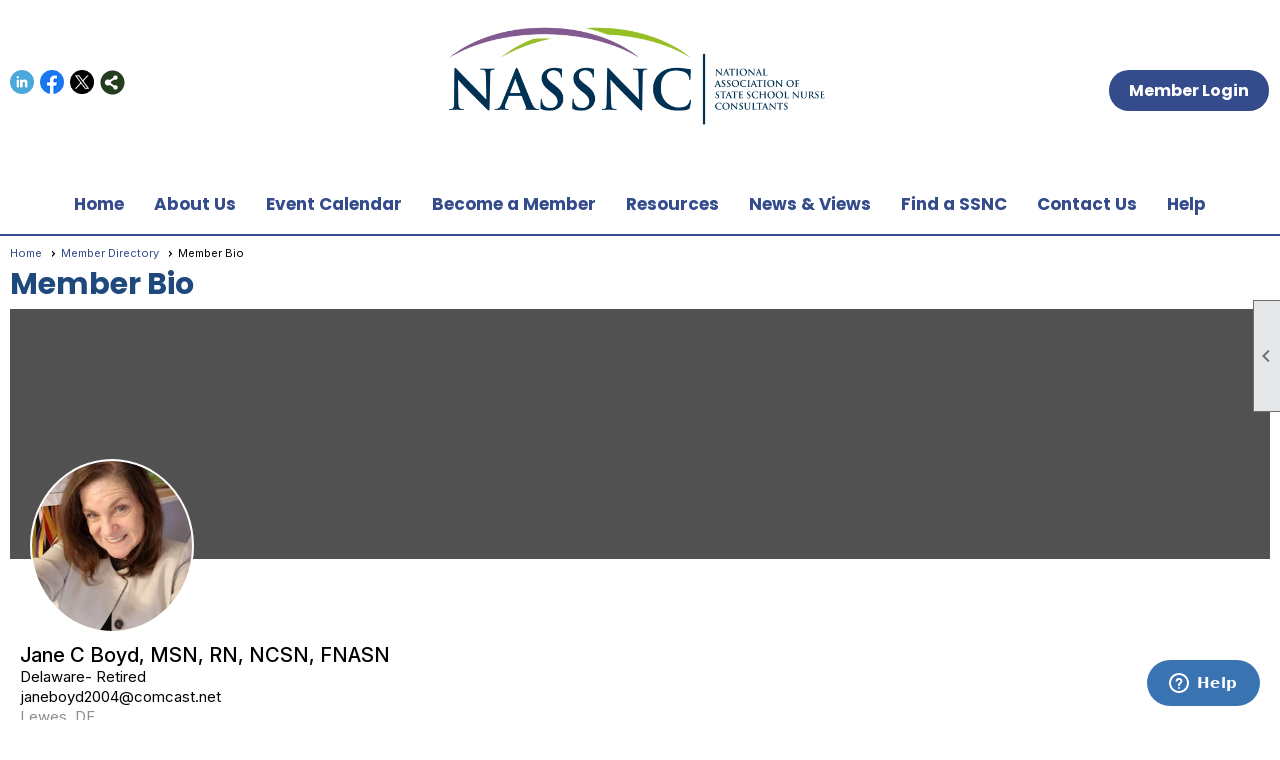

--- FILE ---
content_type: text/html; charset=utf-8
request_url: https://schoolnurseconsultants.org/content.aspx?page_id=80&club_id=441166&member_id=6598744&fs=
body_size: 9859
content:
<!DOCTYPE html>


<html lang="en">
	<head id="page_head">   
		<title id="page_title">Standard Member Directory - National Association of State School Nurse Consultants</title>
		
		
		

		
			<script>
				var True = true;
				var False = false;
				var pageId = "80";
				var enableChangeWarning = False;
				var localChangesPending = False;
				var otherChangesPending = false;
				var userLoggedIn = False;
				var memberNumber = '';
				var memberId = '';
				var previewMode = False;
				var isMobileDevice = False;
				var isMobileDisplay = False;
				var isPostBack = False;
				var submitButtonName = "";
				var cancelButtonName = "";
				var focusControlId = '';
				var isApp = False;
				var app_platform = ""; 
				var hidePageTools = false;
				var isPopup = false;
				var isIE7 = false;
				var isIE8 = false;
				var renewLink = '';
				var paymentLink = '';
				var clubPrefix = "/";
				var pageToolsReferenceSelector = null;
				var isBotSession = True;
				function doCancel() {	}
			</script>  

			
			<link type="text/css" href="/css/smoothness/jquery-ui.min.css?v=20221017" rel="Stylesheet" />	
			<link rel="stylesheet" type="text/css" href="/css/common_ui.css?v=20251209" />
			<link rel="stylesheet" type="text/css" href="/css/widget.css?v=20250731" />
			<link rel="stylesheet" media="print" type="text/css" href="/css/printable.css?v=20221027" />
			
			<script src="/script/jquery.js?v=20221004"></script>

			<link rel='stylesheet' type='text/css' href='/clubs/441166/css/fonts.css?v=2' />
<link rel='stylesheet' type='text/css' href='/css/layout/99/layout.css?v=3' />
<link rel='stylesheet' type='text/css' href='/css/design/24/design.css?v=1' />
<link rel='stylesheet' type='text/css' href='/css/directory.css?v=20251205' />
<link rel='stylesheet' type='text/css' href='/css/color/23/color.css?v=120523' />
<link rel='stylesheet' type='text/css' href='/clubs/441166/css/generated.css' />
<link rel='stylesheet' type='text/css' href='/clubs/441166/css/club.css?v=9' />
<link rel='stylesheet' type='text/css' href='/clubs/441166/css/custom.css?v=9' />
	
			<link rel="shortcut icon" href="favicon.ico?v=441166_1641011179" type="image/x-icon" /> 
			<meta id="keywords_meta_tag" name="keywords" content="state school nurse consultant"></meta>
			<meta name="referrer" content="always" /> 
			<meta name="viewport" content="width=device-width, initial-scale=1" />
		

		
		<meta property='og:image' content='https://s3.amazonaws.com/ClubExpressClubFiles/441166/css/2023_648353642.png' />
		

	</head>

	<body onhelp="return false;">
		<form method="post" action="./content.aspx?page_id=80&amp;club_id=441166&amp;member_id=6598744&amp;fs=" id="form">
<div class="aspNetHidden">
<input type="hidden" name="style_sheet_manager_TSSM" id="style_sheet_manager_TSSM" value="" />
<input type="hidden" name="script_manager_TSM" id="script_manager_TSM" value="" />
<input type="hidden" name="__EVENTTARGET" id="__EVENTTARGET" value="" />
<input type="hidden" name="__EVENTARGUMENT" id="__EVENTARGUMENT" value="" />
<input type="hidden" name="__VIEWSTATE" id="__VIEWSTATE" value="2lT5HZX1tuaHfhNkTAbm9DwuWvuQkTX2v/JjzJyMxssXHtp2DRF9l6Tp4ZZSo+g5y7Y+nF6U63LPdRVfj4+dQYn8ZgQ=" />
</div>

<script type="text/javascript">
//<![CDATA[
var theForm = document.forms['form'];
if (!theForm) {
    theForm = document.form;
}
function __doPostBack(eventTarget, eventArgument) {
    if (!theForm.onsubmit || (theForm.onsubmit() != false)) {
        theForm.__EVENTTARGET.value = eventTarget;
        theForm.__EVENTARGUMENT.value = eventArgument;
        theForm.submit();
    }
}
//]]>
</script>


<script src="/WebResource.axd?d=pynGkmcFUV13He1Qd6_TZD_D2KgvBt7G12Vw1g4A0HNv5Br7URGTkjksE-TYATFOTvNuxQ2&amp;t=638343903423008439" type="text/javascript"></script>


<script src="/Telerik.Web.UI.WebResource.axd?_TSM_HiddenField_=script_manager_TSM&amp;compress=1&amp;_TSM_CombinedScripts_=%3b%3bSystem.Web.Extensions%2c+Version%3d4.0.0.0%2c+Culture%3dneutral%2c+PublicKeyToken%3d31bf3856ad364e35%3aen-US%3ae441b334-44bb-41f8-b8ef-43fec6e58811%3aea597d4b%3ab25378d2%3bTelerik.Web.UI%3aen-US%3a8b7d6a7a-6133-413b-b622-bbc1f3ee15e4%3a16e4e7cd%3a365331c3%3a24ee1bba" type="text/javascript"></script>
<div class="aspNetHidden">

	<input type="hidden" name="__VIEWSTATEGENERATOR" id="__VIEWSTATEGENERATOR" value="65E7F3AF" />
</div>

			<a href="#page_content" id="skip_nav" tabindex="1">Skip to main content</a>
			<a name="top"></a>
			
			
			
			
			

			

			
			

			
			
			<script type="text/javascript">
//<![CDATA[
Sys.WebForms.PageRequestManager._initialize('script_manager', 'form', [], [], [], 90, '');
//]]>
</script>

			<script>
				$telerik.$.ajaxPrefilter(function (s) { if (s.crossDomain) { s.contents.script = false; } });
			</script>

			<input name="changes_pending" type="hidden" id="changes_pending" />
			<script src="https://s3.us-east-1.amazonaws.com/ClubExpressWebFiles/script/jquery-ui.min.js?v=20221017" integrity="sha384-rxCb5hadGhKYsOzRIvOkQ0ggxhZ5fjRxGVY+gkYd5vCYHxwwA5XxrDAW5fAnz9h5" crossorigin="anonymous"></script>
			<script src="/script/widget.js?v=20240307"></script>
			<script src="/script/common.js?v=20260105"></script>

			<script src="/script/address_verification.js?v=20250328"></script>
			<style> @import url("/css/address_verification.css?v=20250328");</style>

			

			

			
<div id="sliding_page_tools">
	
	<style type="text/css">
		@import url("/css/page_tools.css?v=20200604");
	</style>
	<i class="material-icons slide-indicator">&#xE314;</i>
	<ul>
		<li><a class="print-link" title="Print" id="print_link" onclick="printPage(&#39;&#39;, &#39;&#39;, &#39;National Association of State School Nurse Consultants&#39;, &#39;schoolnurseconsultants.org&#39;); return false;" href="#"><i class='material-icons'></i>Print This Page</a></li>
		<li><a href="#" id="text_size" onclick="toggleTextSize(); return false;" title="Text Size" aria-label="Change Text Size" rel="nofollow" ><i class="material-icons">&#xE262;</i>Text Size</a></li>
		<li></li>
		<li ><a href="#top" id="go_to_top" title="Go To Top" aria-label="Got To Top of Page" rel="nofollow"><i class="material-icons">&#xE55D;</i>Scroll To Top</a></li>
		<li></li>
	</ul>

</div>



		
			
		
			<link rel="stylesheet" type="text/css" href="/script/galleria/themes/twelve/galleria.twelve.css" />	
			
			
			<script>
				$(document).ready(function () {
					if (focusControlId) {
						window.setTimeout(function () {
							var focusElement = document.getElementById(focusControlId);
							if (focusElement) {
								focusElement.focus();
							}
						}, 100);
					}
					
					var zenScript = document.createElement('script');
					zenScript.setAttribute('id', 'ze-snippet');
					zenScript.setAttribute('src', 'https://static.zdassets.com/ekr/snippet.js?key=e429ae43-bbec-4591-8dbb-e47eb91740bb');
					document.head.appendChild(zenScript);
					zenScript.onload = function () {
						zE('webWidget', 'setLocale', 'en-us');
						window.zESettings = {
							"webWidget": {
								"chat": {
									"suppress": true
								},
								"talk": {
									"suppress": true
								},
								"answerBot": {
									"suppress": true
								},
								"color": { "theme": "#3a73b2", "launcher": "#3a73b2", "launcherText": "#FFFFFF", "header": "#3a73b2" }
							}
						}
						zE('webWidget', 'helpCenter:setSuggestions', { search: '80' });
					}
				});

			</script>
			
			
		
			<input name="hidden_button_for_address_verification" id="hidden_button_for_address_verification" type="button" onclick="handleAddressVerificationAfterSubmit()" style="display:none" />
		
<script src="/script/layoutWidget.js?v=20220826" type="text/javascript"></script>
<script src="/script/layouts/99/layout.js?v=202200815" type="text/javascript"></script>

<div id="layout_wrapper">
	<section class="top-container"><div class="template-row three-column " id="three_column-1230493716"><div class="template-column third social-cell" data-class='social-cell'><div class="cell-item inner-column"><div id='s|0' class='layout-widget social-widget'><div class='layout-social-panel standard'><a href='https://www.linkedin.com/company/national-association-of-state-school-nurse-consultants/' target='_blank' title='Visit us on LinkedIn' class='social-panel-icon LinkedIn'></a><a href='https://www.facebook.com/National-Association-of-State-School-Nurse-Consultants-1200663896641185' target='_blank' title='Visit us on Facebook' class='social-panel-icon Facebook'></a><a href='https://twitter.com/NASSNC19' target='_blank' title='Visit us on X' class='social-panel-icon X'></a><div class='layout-share-hover-button'><div class='layout-share-button-container' title='Click here for more sharing options'></div><div class='layout-vistoggle'><div class='layout-share-pop-out'><div class='social-title'>Share This Page</div><div class='social-close' title='Close Share Panel'></div><div class='social-objects-container'><div class='clear'></div><div class='a2a_kit a2a_kit_size_32 a2a_vertical_style' data-a2a-url=''><a class='a2a_button_facebook'></a><a class='a2a_button_linkedin'></a><a class='a2a_button_twitter'></a><a class='a2a_dd' href='https://www.addtoany.com/share'></a><div class='share-inst-container'><div class='share-inst'>Share this page on Facebook</div><div class='share-inst'>Share this page on Linkedin</div><div class='share-inst'>Share this page on X/Twitter</div></div></div><div class='clear'></div></div></div></div></div><script async="" src='https://static.addtoany.com/menu/page.js'></script><script type='text/javascript'>$(document).ready(function() { animateLayoutSocial(); });</script></div></div><div class='clear'></div></div></div><div class="template-column third " style="text-align:center;" data-bw="-1" data-lh="-1"><div class="cell-item inner-column"><img src="//images.clubexpress.com/441166/graphics/2023_648353642.png" title="2023.png" alt="2023.png"></div></div><div class="template-column third profile-cell" style="font-family:Arial, sans-serif;font-size:12px;text-align:right;padding:10px;margin-top:0px;margin-bottom:0px;" data-bw="-1" data-lh="-1" data-class='profile-cell'><div class="cell-item inner-column"><div id="u|1|" class="layout-widget user-panel" aria-label="User Panel"><style type="text/css">@import url(/css/user_panel.css?v=20250120);</style><script type="text/javascript" src="/script/user_panel.js?v=20250120"></script><div id="user_panel_widget"><a href="/content.aspx?page_id=31&club_id=441166&action=login&user=5" class="login-link ce-button">Member Login</a></div></div><div class="clear"></div></div></div><div class="clear"></div></div><div class="template-row full-width " id="full_width-1972932932"><div class="template-column full "><div class='cell-item inner-column'><script>
$(document).ready(function() {
var $viewbutton = $('#ctl00_ctl00_view_change_link');
if ($viewbutton.text() == 'View Org. Chart') {
$viewbutton.text('View State List')
}
});
</script></div></div><div class="clear"></div></div><div class="template-row full-width " id="full_width-1020446000"><div class="template-column full " style="text-align:center;" data-bw="-1" data-lh="-1"><div class='cell-item inner-column'><div id="m|35|" class="layout-widget menu-widget" title="Menu"><a class="menutoggle" rel="nofollow"><span class="material-icons" title="Click here to show/hide the menu">menu</span></a><ul class='site-menu'><li> <span><a href="/content.aspx?page_id=0&club_id=441166">Home</a></span></li><li class='sub-parent' role='button' tabindex='0'><span><span>About Us</span></span><ul class='sub-menu'><li> <span><a href="/content.aspx?page_id=22&club_id=441166&module_id=512769">About NASSNC</a></span></li><li> <span><a href="/content.aspx?page_id=42&club_id=441166">Committees</a></span></li><li> <span><a href="/content.aspx?page_id=22&club_id=441166&module_id=524901">Position Statements</a></span></li><li> <span><a href="/content.aspx?page_id=225&club_id=441166">Find a SSNC</a></span></li><li aria-current='page' class='selected-menu-item'><span><a href="/content.aspx?page_id=78&club_id=441166">Member Directory</a></span></li><li> <span><a href="/content.aspx?page_id=60&club_id=441166">Become a Member</a></span></li><li> <span><a href="/content.aspx?page_id=22&club_id=441166&module_id=512770">Consultants in Action</a></span></li></ul></li><li> <span><a href="/content.aspx?page_id=4001&club_id=441166">Event Calendar</a></span></li><li> <span><a href="/content.aspx?page_id=60&club_id=441166">Become a Member</a></span></li><li class='sub-parent' role='button' tabindex='0'><span><span>Resources</span></span><ul class='sub-menu'><li> <span><a href="/content.aspx?page_id=22&club_id=441166&module_id=512773">COVID-19 Resources</a></span></li><li> <span><a href="/content.aspx?page_id=22&club_id=441166&module_id=523007">COVID-19 Resources SSNC</a></span></li><li> <span><a href="/content.aspx?page_id=22&club_id=441166&module_id=524902">Health Screening </a></span></li><li> <span><a href="/content.aspx?page_id=22&club_id=441166&module_id=676991">Guidelines & Resources</a></span></li><li> <span><a href="/content.aspx?page_id=22&club_id=441166&module_id=524904">Partners</a></span></li><li> <span><a href="/content.aspx?page_id=22&club_id=441166&module_id=515962">Practice Questions</a></span></li></ul></li><li> <span><a href="/content.aspx?page_id=3&club_id=441166">News & Views</a></span></li><li> <span><a href="/content.aspx?page_id=225&club_id=441166">Find a SSNC</a></span></li><li> <span><a href="/content.aspx?page_id=4&club_id=441166">Contact Us</a></span></li><li> <span><a href="/content.aspx?page_id=22&club_id=441166&module_id=543110">Help</a></span></li></ul></div><div class="clear"></div></div></div><div class="clear"></div></div></section>
	<main  class="layout-container main-container">
		<!-- left content -->
		
		<div id="content_column" class="col center-col  watermark">
			<!-- page content -->
			<div id="ctl00_crumb_trail_container" class="crumb-trail-container"><a href="/content.aspx?page_id=0&club_id=441166">Home</a><a href="/content.aspx?page_id=78&club_id=441166">Member Directory</a><span aria-current='page'>Member Bio</span></div>
			<div id="page_content">
<style type="text/css">
</style>

<h1>Member Bio</h1>



<style>
	@import url("//fonts.googleapis.com/icon?family=Material+Icons");
	@import url("/css/pages/member_bio.css?v=20250720");
</style>

<div id="profile_banner_container" class="bio-box">
	
	
		<div class="profile-banner">
			<div class="edit-link">
				
			</div>
		</div>
	
	
		<div class="bio-image" style="background-image: url(//s3.amazonaws.com/ClubExpressClubFiles/441166/bio_photos/6598744_4848.jpeg)"></div>
	
	

	<div class="clear"></div>
	<div id="bio_summary">
		<div class="bio-column">
			
			
				<div class="bio-name">Jane C Boyd, MSN, RN, NCSN, FNASN<span class="nickname"></span></div>
				<div class="member-pronoun"></div>
			

			<!-- Job Title, location -->
			
				<div class="summary-work">Delaware- Retired</div>
			

			<div class="bio-email-phone">
				
				
					<span class="summary-email">janeboyd2004@comcast.net</span>
				
				
				
			</div>
			<div class="bio-location">Lewes,&nbsp;DE</div>

		</div>
		<div class="clear"></div>
		<div class="bio-column bio-column3">
			
		</div>
		<div class="clear"></div>
	</div>
</div>

<a id="contact"></a>
<div class="bio-box">
	<h3>Contact Information	</h3>
	<div class="edit-link">
		
		
	</div>

	<div class="form-row">
		<label>Member Number</label>
		<div>2</div>
	</div>

	<div class="form-row">
		<label>Location</label>
		<div>Lewes,&nbsp;DE</div>
	</div>




	

		<div class="form-row">
			<label>Email Address</label>
			<div>
				janeboyd2004@comcast.net<a id="ctl00_ctl00_membership_bio_info_standard_panel_email_link"></a>

			</div>
		</div>
		<div class="clear"></div>

	

	

	
		<div class="field-label"></div>
		<div class="content-text"></div>
		<div class="form-row">
			<label>Company</label>
			<div>Delaware- Retired</div>
		</div>
		

	

	

	
		<div class="form-row">
			<label>Date Joined</label>
			<div>7/1/2022</div>
		</div>
	

	
	<div class="clear"></div>
</div>
<a id="personal"></a>
<div class="bio-box">
	<h3>Personal Information</h3>
	<div class="edit-link">
		
		
	</div>

	
	
	
	

	
	<div class="clear"></div>
</div>

<a id="additional"></a>


<style>
	@import url("/css/directory.css?v=20250718");
</style>

<div id="amd_control">
	<div id="ctl00_ctl00_membership_bio_info_standard_panel_additional_member_data_panel_questions_panel" class="clearpanel">
	
		<div class="bio-box">

		<h3>Additional Information		</h3>
		<div class="amd-edit-link">
			
		</div>

		
		<div class="clear"></div>
		</div>
	
</div>
	<div class="clear"></div>
</div>

<a id="subgroups"></a>

<a id="bio"></a>
<div class="bio-box">
	<div id="ctl00_ctl00_membership_bio_info_standard_panel_bio_panel">
	
		<h3>Biography</h3>
			<div class="edit-link">
				
			</div>

		<p><strong>NASSNC Technology Committee Co-Chair</strong></p><p><strong>NASSNC Data &amp; Research Member</strong></p><p>Delaware State School Nurse Consultant (Retired 2020)</p><p>NASSNC Presidential Special Recognition Award July 14, 2021</p><p>Delaware School Nurse of the Year 2009</p><p><br></p>
	
</div>
	<div class="clear"></div>
</div>

<a id="interests"></a>


<style>
    @import url("/css/directory.css?v=20180225");
	.indent-category {
		margin-left:20px;
	}
	.indent-category h3 {
		margin-top:10px;
	}
	.interests-links a {
		clear:none;
		margin-right:10px;
	}
</style>

<div id="interests_control">
	<div id="ctl00_ctl00_membership_bio_info_standard_panel_interests_panel_interests_d_panel">
	
		<div class="bio-box">
		<h3 class="drop-down-interests-panel"  id="interests_load" >Interests </h3>
			<div class="edit-link" title="Edit Interests">
				
			</div>

		<div class="interests-links drop-info" id="interests_data"></div>
		<div class="interests-error"></div>
		</div>
	
</div>
	<div class="clear"></div>
</div>

<script>
	var interestsLoaded = false;
	$(document).ready(function () {
		window.addEventListener('scroll', function (e) {
			if (elemVisible($('#interests_load')) && !interestsLoaded) {
				loadInterests();
			}
		});
	});
	
	function loadInterests() {
		var urlconstant = "../../handlers/directoryhandler.ashx?member_id=";
		var member = '6598744';
		var typeconstant = "&type=";
		var type = 3;
		$("#interests_data").load(urlconstant + member + typeconstant + type,
			function (content) {
				// make content visible with effect  
				$(this).hide().slideToggle("slow");
				return false;
			},
			function (response, status, xhr) {
				if (status != "success") {
					$(".interests-error").show().html("Error Loading Member Interests");
				}
			}
		);
		interestsLoaded = true;
	}
	function elemVisible(elem) {
		if (elem.length == 0) {
			return;
		}
		var $window = $(window);
		var viewport_top = $window.scrollTop();
		var viewport_height = $window.height();
		var viewport_bottom = viewport_top + viewport_height;
		var $elem = $(elem);
		var top = $elem.offset().top;
		var height = $elem.height();
		var bottom = top + height;

		return (top >= viewport_top && top < viewport_bottom) ||
			(bottom > viewport_top && bottom <= viewport_bottom) ||
			(height > viewport_height && top <= viewport_top && bottom >= viewport_bottom)
	}
</script>

<a id="albums"></a>

<a id="collectibles"></a>


<a id="blogs"></a>



<a id="achievements"></a>
<div id="ctl00_ctl00_membership_bio_info_standard_panel_achievements_panel">
	
	<div class="bio-box">
		<h3 class="drop-down" id="achievement_load">Achievements</h3>
		<div class="achievement-links drop-info" id="achievements_data"></div>
		<div class="achievements-error"></div>
		<div class="clear"></div>
	</div>

</div>

<script type="text/javascript">
	var albumsLoaded = false;
	var blogsLoaded = false;
	var achievementsLoaded = false;
	var collectiblesLoaded = false;
	var isFocus = false;
	$(document).ready(function () {

		$("#jump_links a").on("click", function (e) {
			var id = $(this).attr("href");
			var $target = $(id);
			if ($target.length > 0) { // item with that id exists
				e.preventDefault();

				$('html, body').animate({
					scrollTop: $target.offset().top // Scroll to this location.
				}, {
					duration: 2000,
					step: (now, fx) => {
						var realPos = $target.offset().top;

						if (fx.end !== realPos) {
							fx.end = realPos;
						}
					},
				});
			}
		});
		window.addEventListener('scroll', function (e) {
			if (isOnScreen($('#photo_load')) && !albumsLoaded) {
				loadAlbums();
			}
			if (isOnScreen($('#blogs_load')) && !blogsLoaded) {
				loadBlogs();
			}
			if (isOnScreen($('#achievement_load')) && !achievementsLoaded) {
				loadAchievements();
			}
			if (isOnScreen($('#collectible_load')) && !collectiblesLoaded) {
				loadCollectibles();
			}
		});
	});
	function getVcard(member) {
		window.location = "../../handlers/vcardhandler.ashx?member_id=" + member;
	}
	function showVcardHelp() {
		showHelpPopup("/basic_modules/membership_directory/vcard_help.aspx", 450, 225);
		//radopen(null, "vcard_window");
	}
	function loadAlbums() {
		var urlconstant = "../../handlers/directoryhandler.ashx?member_id=";
		var member = '6598744';
		var typeconstant = "&type=";
		var firstconstant = "&first=";
		var memberFirstName = 'Jane';
		var lastconstant = "&last=";
		var lastString = ("Boyd, MSN, RN, NCSN, FNASN");
		var lastName = encodeURIComponent(lastString);
		lastName = lastName.replace(/'/g, "%27");
		var memberLastName = lastName;
		var type = 1;
		$('#photodata').load(urlconstant + member + firstconstant + memberFirstName + lastconstant + memberLastName + typeconstant + type,
			function (content) {
				$(this).hide().slideToggle("slow");
			},
			function (response, status, xhr) {
				if (status != "success") {
					$(".photo-error").show().html("Error Loading Member Photos");
				}
			});
		albumsLoaded = true;

	}

	function loadBlogs() {
		var urlconstant = "../../handlers/directoryhandler.ashx?member_id=";
		var member = '6598744';
		var typeconstant = "&type=";
		var type = 2;
		$("#blogs_data")
			.load(urlconstant + member + typeconstant + type,
				function (content) {
					// make content visible with effect  
					$(this).hide().slideToggle("slow");
				},
				function (response, status, xhr) {
					if (status != "success") {
						$(".blogs-error").show().html("Error Loading Member Blogs");
					}
				});

		blogsLoaded = true;


	}

	function loadAchievements() {
		var urlconstant = "../../handlers/directoryhandler.ashx?member_id=";
		var member = '6598744';
		var typeconstant = "&type=";
		var visconstant = "&visibility=";
		var visibility = '4';
		var type = 4;
		$("#achievements_data")
			.load(urlconstant + member + visconstant + visibility + typeconstant + type,
				function (content) {
					$(this).hide().slideToggle("slow");
					return false;
				},
				function (response, status, xhr) {
					if (status != "success") {
						$(".achievements-error").show().html("Error Loading Member Achievements");
					}
				});
		achievementsLoaded = true;

	}

	function loadCollectibles() {
		var urlconstant = "../../handlers/directoryhandler.ashx?member_id=";
		var member = '6598744';
		var memberManager = 'False';
		var typeconstant = "&type=";
		var mms;
		console.log(memberManager);
		if (memberManager === 'True' || memberManager === true || memberManager === 'true') {
			mms = "&mm=s";
		}
		else {
			mms = "";
		}
		var type = 5;
		$("#collectible_data")
			.load(urlconstant + member + typeconstant + type + mms,
				function (content) {
					$(this).hide().slideToggle("slow");
					return false;
				},
				function (response, status, xhr) {
					if (status != "success") {
						$(".collectible-error").show().html("Error Loading Member Collection");
					}
				});
		collectiblesLoaded = true;

	}


	function isOnScreen(elem) {
		if (elem.length == 0) {
			return;
		}
		var $window = $(window);
		var viewport_top = $window.scrollTop();
		var viewport_height = $window.height();
		var viewport_bottom = viewport_top + viewport_height;
		var $elem = $(elem);
		var top = $elem.offset().top;
		var height = $elem.height();
		var bottom = top + height;

		return (top >= viewport_top && top < viewport_bottom) ||
			(bottom > viewport_top && bottom <= viewport_bottom) ||
			(height > viewport_height && top <= viewport_top && bottom >= viewport_bottom)
	}
	function toggleJump() {
		$('#jump_links ul').slideToggle();
	}
</script>




<div class="button-bar">
	<a  class='ce-button ce-cancel-button' id='ctl00_ctl00_return_link'  href='/content.aspx?page_id=78&club_id=441166'>Return to Previous Page</a>
</div>
</div>
		</div>
		<!-- right content -->
		
	</main>
	
	

	<footer>
		<div class="layout-wrapper">
			

<div class="footer-container">
	<a href="/">Home</a>&nbsp;&nbsp;&nbsp;|&nbsp;&nbsp;&nbsp;
	<a href="/content.aspx?page_id=4&club_id=441166" id="ctl00_footer_contact_us_link" >Contact Us</a>&nbsp;&nbsp;&nbsp;|&nbsp;&nbsp;&nbsp;
	<span id="ctl00_footer_copyright_panel">Copyright © 2026 - All Rights Reserved</span>&nbsp;&nbsp;&nbsp;|&nbsp;&nbsp;&nbsp;
	<a role='button' href='#' onclick="openModalPopup('/popup.aspx?page_id=126&club_id=441166', 600, 480, ''); return false;" id="ctl00_footer_terms_link"  aria-haspopup='dialog'  rel='nofollow'>Terms of Use</a>&nbsp;&nbsp;&nbsp;|&nbsp;&nbsp;&nbsp;
	<a role='button' href='#' onclick="openModalPopup('/popup.aspx?page_id=125&club_id=441166', 600, 480, ''); return false;" id="ctl00_footer_privacy_link"  aria-haspopup='dialog'  rel='nofollow'>Privacy Policy</a>
	<br />
	<a href="https://www.clubexpress.com/landing.aspx?source=NASSNC" class="footer-link" rel="nofollow" target="_blank">Powered By&nbsp;<img src="/images/powered_by.png" alt="ClubExpress" align="absmiddle" border="0" /></a>
</div>

		</div>
	</footer>
</div>


<script>
	(function () {
		if (isMobileDevice && isMobileDisplay) {
			$('#layout_wrapper').attr('id', 'mobile_layout_wrapper').addClass('mobile-layout-wrapper');
			addEventListener("load",
				function () {
					setTimeout(hideURLbar, 0);
				}, false);
			function hideURLbar() {
				window.scrollTo(0, 1);
			}

			$("#mobile_go_to_top, #go_to_top").bind('click', function (event) {
				event.preventDefault();
				$("html, body").animate({ scrollTop: 0 }, 500);
			});

			$(".top-link").bind('click', function (event) {
				event.preventDefault();
				$("html, body").animate({ scrollTop: 0 }, 500);
			});

			$('.print-link').bind('click', function () {
				window.print();
			});
		}
	})();

	function $slideMenu() {
		$('ul.site-menu').slideToggle("slow");
	}

	$(document).ready(function () {
		var $this = $(this);
		if ($('#mobile_layout_wrapper').length) {

		}
		else {
			$('ul.site-menu li span span').bind('click', function (e) {
				$this = $(this);
				e.preventDefault();
				$this.parent().next().slideToggle("slow");
				$this.toggleClass("open");
			});
		}
	});          //end Ready


</script>



<script type="text/javascript">
//<![CDATA[
window.__TsmHiddenField = $get('script_manager_TSM');//]]>
</script>
</form>
		
		
	</body>
</html>




--- FILE ---
content_type: text/css
request_url: https://schoolnurseconsultants.org/clubs/441166/css/fonts.css?v=2
body_size: 188
content:
@import url('//fonts.googleapis.com/css?family=Poppins:300,400,700,900');


--- FILE ---
content_type: text/css
request_url: https://schoolnurseconsultants.org/clubs/441166/css/club.css?v=9
body_size: 501
content:
.user-panel .control-panel-link { 
	color:#000000;
	font-size:16px;
	font-family:'Poppins', sans-serif;
}
.user-panel .login-link { 
	color:#ffffff;
	font-size:16px;
	font-family:'Poppins', sans-serif;
	font-weight:bold;
	background-color:#344c8c;
}
.user-panel .login-link.ce-button { 
	color:#ffffff;
	font-weight:bold;
	background-color:#344c8c;
}
.panel-welcome-message { 
	color:#000000;
	font-size:16px;
	font-family:'Poppins', sans-serif;
}
.favorites-hover { 
	color:#000000;
	font-size:16px;
	font-family:'Poppins', sans-serif;
}
.material-icons.favorite-icon { 
	color:#000000;
}
body { 
	font-size:15px;
	font-family:'Poppins', sans-serif;
}
a { 
	color:#344c8c;
	font-size:15px;
	font-family:'Poppins', sans-serif;
}
h1 { 
	color:#1f497d;
	font-family:'Poppins', sans-serif;
	font-weight:bold;
}
h2 { 
	color:#1f497d;
	font-family:'Poppins', sans-serif;
	font-weight:bold;
}
h3 { 
	font-family:'Poppins', sans-serif;
	color:#1f497d;
}
a.ce-button { 
	font-size:15px;
	font-family:'Poppins', sans-serif;
	background-color:Orange;
	border-radius:20px;
	border-width:2px;
	border-color:#ffffff;
	background-image:none;
	padding-left:10px;
	padding-right:10px;
	padding-top:8px;
	padding-bottom:8px;
}
a.ce-button:hover { 
	background-color:#496cc7;
	border-width:2px;
	border-color:#ffffff;
	background-image:none;
}


--- FILE ---
content_type: text/css
request_url: https://schoolnurseconsultants.org/clubs/441166/css/custom.css?v=9
body_size: 656
content:
:root {
--color1:#344c8c;
--color2:#496cc7;
}

.social-cell {
padding-top:70px;
}
.profile-cell {
padding-top:70px !important;
}
.top-container .template-row,
.top-container .build-row {
max-width:100rem;
margin-left:auto;
margin-right:auto;
}
ul.site-menu li span a,
ul.site-menu li span span {
font-family:Poppins, sans-serif !important;
font-weight:bold !important;
color:#344c8c !important;
}
ul.site-menu li span a:hover,
ul.site-menu li:hover span span {
color:#e67e22 !important;
}
ul.site-menu ul.sub-menu li {
background-color:#344c8c !important;
}
ul.site-menu ul.sub-menu li:hover {
background-color:#e67e22 !important;
}
ul.site-menu ul.sub-menu li span a {
color:#FFF !important;
}
ul.site-menu ul.sub-menu {
border-top:none !Important;
}
ul.site-menu ul.sub-menu li {
border-bottom:none !important;
}
ul.site-menu ul.sub-menu li span a,
ul.site-menu ul.sub-menu li span a:hover {
font-weight:bold !Important;
}

footer {
background-color:#344c8c;
}
.user-panel .login-link.ce-button {
padding-left:20px;
padding-right:20px;
}
.user-panel .login-link.ce-button:hover {
text-decoration:none;
background-color:var(--color2);
}
.top-container { 
border-bottom:2px solid var(--color1);
}
@media (min-width : 320px) and (max-width :767px){
/* Styles */
.social-cell {
padding-top:10px;
text-align:center !important;
}
.profile-cell {
padding-top:10px !important;
text-align:center !important;
}
}